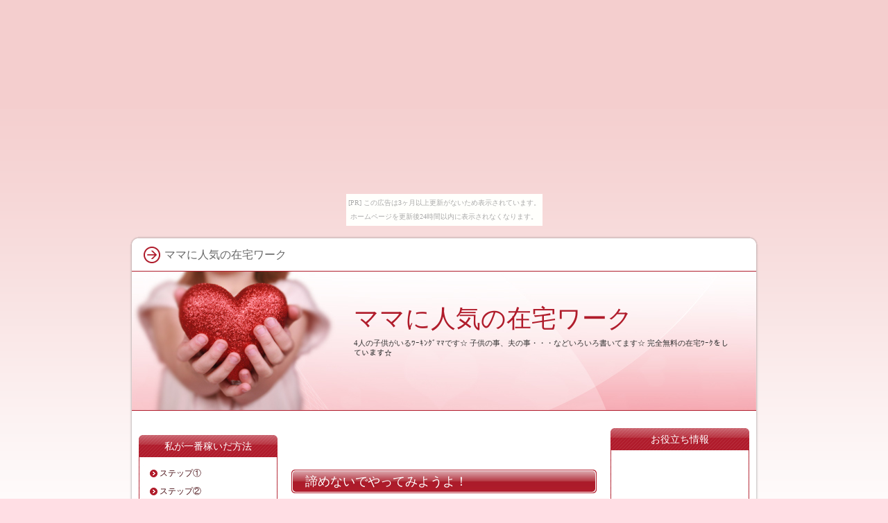

--- FILE ---
content_type: text/html
request_url: http://ponyomama.fuma-kotaro.com/
body_size: 3758
content:
<?xml version="1.0" encoding="Shift_JIS"?>
<!DOCTYPE html PUBLIC "-//W3C//DTD XHTML 1.0 Transitional//EN" "http://www.w3.org/TR/xhtml1/DTD/xhtml1-transitional.dtd">
<html xmlns="http://www.w3.org/1999/xhtml" xml:lang="ja" lang="ja">
<head>
<meta http-equiv="Content-Type" content="text/html; charset=Shift_JIS" />
<meta http-equiv="Content-Style-Type" content="text/css" />
<title>ママに人気の在宅ワーク</title>
<meta name="keywords" content="ママに人気の在宅ワーク" />
<meta name="description" content="4人の子供がいるﾜｰｷﾝｸﾞﾏﾏです☆ 
子供の事、夫の事・・・などいろいろ書いてます☆
完全無料の在宅ﾜｰｸをしています☆" />
<link rel="stylesheet" href="./styles.css" type="text/css" />
<link rel="alternate" type="application/rss+xml" title="RSS" href="http://ponyomama.fuma-kotaro.com/rss.xml" />


</head>

<body><script type="text/javascript" charset="utf-8" src="//asumi.shinobi.jp/encount"></script><div style="text-align: center;"><div style="display: inline-block; position: relative; z-index: 9999;"><script type="text/javascript" charset="utf-8" src="//asumi.shinobi.jp/fire?f=435"></script><script type="text/javascript" charset="utf-8" src="/__sys__inactive_message.js"></script></div></div>
<div id="container">
<div id="rndtop">
<h1>ママに人気の在宅ワーク</h1>
</div>
<div id="rndbody">
<div id="header">
<h2><span><a href="./">ママに人気の在宅ワーク</a></span></h2>
<div id="headertext">4人の子供がいるﾜｰｷﾝｸﾞﾏﾏです☆ 
子供の事、夫の事・・・などいろいろ書いてます☆
完全無料の在宅ﾜｰｸをしています☆</div>
</div>

<div id="contents">
<div id="threebox">
<div id="main">
<div id="space1"><script async src="//pagead2.googlesyndication.com/pagead/js/adsbygoogle.js"></script>
<!-- 在宅ワークメイン↑ -->
<ins class="adsbygoogle"
style="display:inline-block;width:468px;height:15px"
data-ad-client="ca-pub-6506016757965432"
data-ad-slot="4035156903"></ins>
<script>
(adsbygoogle = window.adsbygoogle || []).push({});
</script>
</div>

<h3><span>諦めないでやってみようよ！</span></h3>

<div id="text1">

<p>&nbsp;</p>
<p>携帯・ｽﾏﾎで簡単お仕事！しかも高額報酬！！</p>
<p>&nbsp;</p>
<p>家事・育児・仕事で忙しい日々。<br />朝から夕方まで働いているのに、<br />何故か思うように貯金できなくて・・・。</p>
<p>&nbsp;</p>
<p>子供にもやりたい事を<br />いろいろやらせてあげたいし、<br />私もたまにはオシャレもしたいし、<br />買い物も我慢ばっかりはしたくないし・・・。</p>
<p>&nbsp;</p>
<p>もちろん、将来のために<br />貯蓄もしておきたいんです。</p>
<p>&nbsp;</p>
<p>だけど、これ以上働く事も出来ないし、<br />将来の事を考えると不安でした。</p>
<p>&nbsp;</p>
<p>そんな時に、この在宅ﾜｰｸに出会いました。<br />私みたいなﾜｰｷﾝｸﾞﾏﾏでも、子育て中のﾏﾏでも、<br />短時間で、しかも「完全無料の０円」で<br />始められる在宅ﾜｰｸなんです！！</p>
<p>&nbsp;</p>
<p>仕事を始めるのに、お金がかかるなんて<br />困りますよね。</p>
<p>&nbsp;</p>
<p>でも、この在宅ﾜｰｸは、<br />本当に「完全無料０円」なんです！<br />登録料や資料請求も無料なんです！</p>
<p>&nbsp;</p>
<p>迷惑ﾒｰﾙもないし、ﾘｽﾄﾗもないし、<br />ﾘｽｸも０なんです！</p>
<p>&nbsp;</p>
<p>それなら、損はしないし・・・と思って<br />始めてみました。</p>
<p>&nbsp;</p>
<p>忙しいﾏﾏでも、１日の隙間時間で<br />ﾏｰﾍﾟｰｽに自分のしたい時に出来る。</p>
<p>&nbsp;</p>
<p>しかも、高額報酬！！<br />始めてみない手はないですよね！！</p>
<p>&nbsp;</p>
<p>短時間で、一人参加されるだけで<br />２万円近くの報酬が貰えるんです！</p>
<p>&nbsp;</p>
<p>ｱﾌｨﾘｴｲﾄ初心者の私でも<br />簡単に報酬を貰える事が出来たんです！</p>
<p>&nbsp;</p>
<p>この在宅ﾜｰｸに出会う前に<br />ｱﾝｹｰﾄｻｲﾄでｺﾂｺﾂお小遣いを稼いでいたのですが、<br />全く貯まらなくて、成果がありませんでした。</p>
<p>&nbsp;</p>
<p>でも、この在宅ﾜｰｸは、違うんです！！</p>
<p>&nbsp;</p>
<p>本当に、短時間で驚くほど<br />稼ぐ事が出来るんです！！</p>
<p>&nbsp;</p>
<p>&nbsp;</p>
<p class="txt-img" style="text-align:center"><a href="http://form1.fc2.com/form/?id=910001 "><img src="./img/mail.jpg" alt="" /></a></p>

</div>
<h3><span>気になる仕事内容は？</span></h3>

<div id="text2">

<p>お仕事の内容は・・・<br /><span class="ylw">ﾌﾞﾛｸﾞや掲示板での宣伝。</span><br />私から参加された方たちの確認作業やｻﾎﾟｰﾄです。</p>
<p>&nbsp;</p>
<p>私は、この在宅ﾜｰｸの報酬で、<br />子供の教育費や将来のために貯金をしています。</p>
<p>&nbsp;</p>
<p>毎月ｶﾂｶﾂだった生活も、この在宅ﾜｰｸのおかげで<br />少しずつ余裕が出てきました！</p>
<p>&nbsp;</p>
<p>全くお金がかからないし、<br />登録費用も参加費用もかかりません。</p>
<p>&nbsp;</p>
<p>もし、嫌になったら<br />いつでもすぐに辞められるので、<br />少しでも気になる方は、始めてみても<br />損はしないと思いますよ！</p>
<p>&nbsp;</p>
<p>だって、「完全無料の０円」なんだから！！</p>
<p>&nbsp;</p>
<p>ﾜｰｷﾝｸﾞﾏﾏ・育児ﾏﾏに<br />今、大人気の在宅ﾜｰｸ！！</p>
<p>&nbsp;</p>
<p>迷っている方・悩んでいる方<br />気軽に何でも聞いて下さい！！</p>
<p>&nbsp;</p>
<p>私も、始めは不安でした。<br />だけど、紹介してくれたﾏﾏさんに<br />いろいろ聞いて、納得して<br />始める事が出来ました。</p>
<p>&nbsp;</p>
<p>迷っているままじゃ勿体ないですよ！</p>
<p>&nbsp;</p>
<p class="txt-img" style="text-align:center"><a href="http://form1.fc2.com/form/?id=910001 "><img src="./img/mail.jpg" alt="" /></a></p>

</div>

</div>

<div id="menu">
<h4>私が一番稼いだ方法</h4>
<div class="menubox"><ul id="menu1">
<li><a href="./entry2.html">ステップ①</a></li>
<li><a href="./entry3.html">ステップ②</a></li>
<li><a href="./entry4.html">ステップ③</a></li>
</ul></div>
<h4>これだけは準備しておこう</h4>
<div class="menubox"><ul id="menu2">
<li><a href="./entry1.html">無料ブログ</a></li>
<li><a href="./entry5.html">メールアドレス取得</a></li>
<li><a href="./entry6.html">やる気</a></li>
</ul></div>
<h4>協力サイト様一覧</h4>
<div class="menubox"><ul id="menu3">
<li><a href="http://kotobukki.dousetsu.com/">ブログライターまにあ</a></li>
<li><a href="http://kodukai.hide-yoshi.net/">ポイントサイトで簡単にお小遣い</a></li>
<li><a href="http://kerokero922.seesaa.net/">ぽにょママの完全無料の在宅ワーク</a></li>
</ul></div>
<h4>その他のお小遣い稼ぎ</h4>
<div class="menubox"><ul id="menu4">
<li><a href="http://www.lancers.jp/affiliate/track?id=131826&link=%2F">ランサーズ</a></li>
<li><a href="http://px.a8.net/svt/ejp?a8mat=25XO24+ABIP7E+2OM2+65MEB">クラウドワークス</a></li>
<li><a href="http://px.a8.net/svt/ejp?a8mat=25P3B6+3PYPAI+1XRE+HYNBN">Shinobiライティング</a></li>
<li><a href="http://px.a8.net/svt/ejp?a8mat=25NBUB+2OGCMY+2F6W+61JSJ">ネットマイル</a></li>
<li><a href="http://px.a8.net/svt/ejp?a8mat=25NBUM+7QT1M+14LO+BY643">ライフマイル</a></li>
<li><a href="http://px.a8.net/svt/ejp?a8mat=25NBUM+2YKRGQ+1TOG+5ZU2B">リサーチパネル</a></li>
<li><a href="http://px.a8.net/svt/ejp?a8mat=25NBUL+EIQRBE+40Q+1ZP0O3">予想ネット</a></li>
<li><a href="http://px.a8.net/svt/ejp?a8mat=25NBUB+2XDUPM+1PH2+64JTF">げん玉</a></li>
<li><a href="http://px.a8.net/svt/ejp?a8mat=25LFL2+1VA3ZU+2JSG+609HV">モッピー</a></li>
<li><a href="http://px.a8.net/svt/ejp?a8mat=1ZZOBH+6NXWII+1LP8+66OZ7">ハピタス</a></li>
</ul></div>
</div>
</div>
<div id="rmenu">
<h4>お役立ち情報</h4>
<div class="menubox"><div id="space5"><script async src="//pagead2.googlesyndication.com/pagead/js/adsbygoogle.js"></script>
<!-- 在宅ワーク右 -->
<ins class="adsbygoogle"
style="display:inline-block;width:160px;height:90px"
data-ad-client="ca-pub-6506016757965432"
data-ad-slot="2558423709"></ins>
<script>
(adsbygoogle = window.adsbygoogle || []).push({});
</script>
</div></div>

<h4>在宅ワークランキング</h4>
<div class="menubox"><div id="space6"><a href="http://kotobukki.dousetsu.com/"style="font-size:16px;"><div class="rank1">ブログライター</div></a>
<div class="rank2"><a href="http://kodukai.hide-yoshi.net/"style="font-size:16px;">ポイントサイト</a></div>
<div class="rank3"><a href="http://kodukai.hide-yoshi.net/entry10.html"style="font-size:16px;">アンケート</a></div>
</div></div>
</div>
<br class="FloatEnd" />
</div>
</div>
<div id="rndbottom">&nbsp;</div>

<div id="footlink"><a href="./ae3q4.html">リンク集</a><a href="./sitemap.html">サイトマップ</a></div>

<div id="footer">Copyright (C) 2014 <a href="./">ママに人気の在宅ワーク</a> All Rights Reserved.<!-- NINJA ANALYZE -->
<script type="text/javascript">
//<![CDATA[
(function(d) {
  var sc=d.createElement("script"),
      ins=d.getElementsByTagName("script")[0];
  sc.type="text/javascript";
  sc.src=("https:"==d.location.protocol?"https://":"http://") + "code.analysis.shinobi.jp" + "/ninja_ar/NewScript?id=00287605&hash=21efcac7&zone=36";
  sc.async=true;
  ins.parentNode.insertBefore(sc, ins);
})(document);
//]]>
</script>
<!-- /NINJA ANALYZE --></div>

</div>
<div style="text-align: center;"><div style="display: inline-block; position: relative; z-index: 9999;"><script type="text/javascript" charset="utf-8" src="//asumi.shinobi.jp/fire?f=434"></script></div></div></body>
</html>

--- FILE ---
content_type: text/html; charset=utf-8
request_url: https://www.google.com/recaptcha/api2/aframe
body_size: 267
content:
<!DOCTYPE HTML><html><head><meta http-equiv="content-type" content="text/html; charset=UTF-8"></head><body><script nonce="zanGYrURQO0Ttch9oTV7Tg">/** Anti-fraud and anti-abuse applications only. See google.com/recaptcha */ try{var clients={'sodar':'https://pagead2.googlesyndication.com/pagead/sodar?'};window.addEventListener("message",function(a){try{if(a.source===window.parent){var b=JSON.parse(a.data);var c=clients[b['id']];if(c){var d=document.createElement('img');d.src=c+b['params']+'&rc='+(localStorage.getItem("rc::a")?sessionStorage.getItem("rc::b"):"");window.document.body.appendChild(d);sessionStorage.setItem("rc::e",parseInt(sessionStorage.getItem("rc::e")||0)+1);localStorage.setItem("rc::h",'1768554210608');}}}catch(b){}});window.parent.postMessage("_grecaptcha_ready", "*");}catch(b){}</script></body></html>

--- FILE ---
content_type: text/javascript; charset=utf-8
request_url: https://spnativeapi-tls.i-mobile.co.jp/api/ad_spot.ashx?partnerId=3461&mediaId=88146&spotId=232163&asn=1&num=7&callback=imobile_jsonp_callback_e7a802b4eb65&tagv=1.2.45&referer=http://ponyomama.fuma-kotaro.com/
body_size: -7
content:
imobile_jsonp_callback_e7a802b4eb65({"result":{"code":3,"message":"Ad not found"},"spotInfo":{},"ads":[]})

--- FILE ---
content_type: text/javascript; charset=utf-8
request_url: https://spnativeapi-tls.i-mobile.co.jp/api/ad_spot.ashx?partnerId=3461&mediaId=88146&spotId=232163&asn=2&num=7&callback=imobile_jsonp_callback_40ff9b079790&tagv=1.2.45&referer=http://ponyomama.fuma-kotaro.com/
body_size: -7
content:
imobile_jsonp_callback_40ff9b079790({"result":{"code":3,"message":"Ad not found"},"spotInfo":{},"ads":[]})

--- FILE ---
content_type: text/javascript;charset=UTF-8
request_url: https://s-rtb.send.microad.jp/ad?spot=5f0305ea5c3c153b5a1187eb69a58235&cb=microadCompass.AdRequestor.callback&url=http%3A%2F%2Fponyomama.fuma-kotaro.com%2F&vo=true&mimes=%5B100%2C300%2C301%2C302%5D&cbt=3c88a90b0b3bd8019bc60b9274&pa=false&ar=false&ver=%5B%22compass.js.v1.20.1%22%5D
body_size: 160
content:
microadCompass.AdRequestor.callback({"spot":"5f0305ea5c3c153b5a1187eb69a58235","sequence":"2","impression_id":"868110196377373806"})